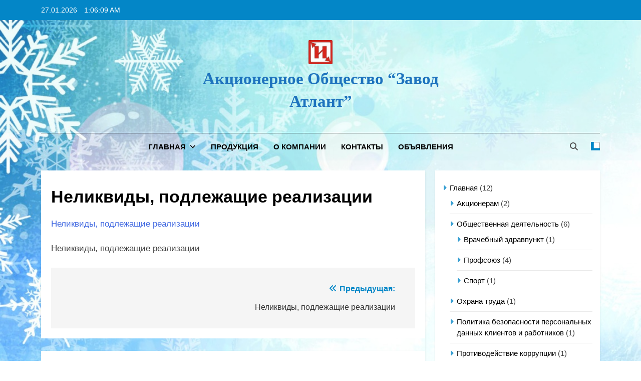

--- FILE ---
content_type: text/html; charset=UTF-8
request_url: http://zavodatlant.ru/nelikvidy/
body_size: 13239
content:
<!doctype html>
<html dir="ltr" lang="ru-RU" prefix="og: https://ogp.me/ns#">
<head>
	<meta charset="UTF-8">
	<meta name="viewport" content="width=device-width, initial-scale=1">
	<link rel="profile" href="https://gmpg.org/xfn/11">
	<title>Неликвиды, подлежащие реализации | Акционерное общество “Завод Атлант”</title>
	<style>img:is([sizes="auto" i], [sizes^="auto," i]) { contain-intrinsic-size: 3000px 1500px }</style>
	
		<!-- All in One SEO 4.9.3 - aioseo.com -->
	<meta name="description" content="Неликвиды, подлежащие реализации" />
	<meta name="robots" content="max-image-preview:large" />
	<meta name="author" content="anponomar"/>
	<link rel="canonical" href="http://zavodatlant.ru/nelikvidy/" />
	<meta name="generator" content="All in One SEO (AIOSEO) 4.9.3" />
		<meta property="og:locale" content="ru_RU" />
		<meta property="og:site_name" content="Акционерное общество “Завод Атлант” | Новая редакция сайта" />
		<meta property="og:type" content="article" />
		<meta property="og:title" content="Неликвиды, подлежащие реализации | Акционерное общество “Завод Атлант”" />
		<meta property="og:description" content="Неликвиды, подлежащие реализации" />
		<meta property="og:url" content="http://zavodatlant.ru/nelikvidy/" />
		<meta property="og:image" content="http://zavodatlant.ru/wp-content/uploads/2024/12/Logo-100.jpg" />
		<meta property="article:published_time" content="2019-10-16T10:54:43+00:00" />
		<meta property="article:modified_time" content="2019-12-11T07:00:07+00:00" />
		<meta name="twitter:card" content="summary" />
		<meta name="twitter:title" content="Неликвиды, подлежащие реализации | Акционерное общество “Завод Атлант”" />
		<meta name="twitter:description" content="Неликвиды, подлежащие реализации" />
		<meta name="twitter:image" content="http://zavodatlant.ru/wp-content/uploads/2024/12/Logo-100.jpg" />
		<script type="application/ld+json" class="aioseo-schema">
			{"@context":"https:\/\/schema.org","@graph":[{"@type":"BreadcrumbList","@id":"http:\/\/zavodatlant.ru\/nelikvidy\/#breadcrumblist","itemListElement":[{"@type":"ListItem","@id":"http:\/\/zavodatlant.ru#listItem","position":1,"name":"Home","item":"http:\/\/zavodatlant.ru","nextItem":{"@type":"ListItem","@id":"http:\/\/zavodatlant.ru\/nelikvidy\/#listItem","name":"\u041d\u0435\u043b\u0438\u043a\u0432\u0438\u0434\u044b, \u043f\u043e\u0434\u043b\u0435\u0436\u0430\u0449\u0438\u0435 \u0440\u0435\u0430\u043b\u0438\u0437\u0430\u0446\u0438\u0438"}},{"@type":"ListItem","@id":"http:\/\/zavodatlant.ru\/nelikvidy\/#listItem","position":2,"name":"\u041d\u0435\u043b\u0438\u043a\u0432\u0438\u0434\u044b, \u043f\u043e\u0434\u043b\u0435\u0436\u0430\u0449\u0438\u0435 \u0440\u0435\u0430\u043b\u0438\u0437\u0430\u0446\u0438\u0438","previousItem":{"@type":"ListItem","@id":"http:\/\/zavodatlant.ru#listItem","name":"Home"}}]},{"@type":"ItemPage","@id":"http:\/\/zavodatlant.ru\/nelikvidy\/#itempage","url":"http:\/\/zavodatlant.ru\/nelikvidy\/","name":"\u041d\u0435\u043b\u0438\u043a\u0432\u0438\u0434\u044b, \u043f\u043e\u0434\u043b\u0435\u0436\u0430\u0449\u0438\u0435 \u0440\u0435\u0430\u043b\u0438\u0437\u0430\u0446\u0438\u0438 | \u0410\u043a\u0446\u0438\u043e\u043d\u0435\u0440\u043d\u043e\u0435 \u043e\u0431\u0449\u0435\u0441\u0442\u0432\u043e \u201c\u0417\u0430\u0432\u043e\u0434 \u0410\u0442\u043b\u0430\u043d\u0442\u201d","description":"\u041d\u0435\u043b\u0438\u043a\u0432\u0438\u0434\u044b, \u043f\u043e\u0434\u043b\u0435\u0436\u0430\u0449\u0438\u0435 \u0440\u0435\u0430\u043b\u0438\u0437\u0430\u0446\u0438\u0438","inLanguage":"ru-RU","isPartOf":{"@id":"http:\/\/zavodatlant.ru\/#website"},"breadcrumb":{"@id":"http:\/\/zavodatlant.ru\/nelikvidy\/#breadcrumblist"},"author":{"@id":"http:\/\/zavodatlant.ru\/author\/anponomar\/#author"},"creator":{"@id":"http:\/\/zavodatlant.ru\/author\/anponomar\/#author"},"datePublished":"2019-10-16T13:54:43+03:00","dateModified":"2019-12-11T10:00:07+03:00"},{"@type":"Organization","@id":"http:\/\/zavodatlant.ru\/#organization","name":"\u0410\u041e &quot;\u0417\u0430\u0432\u043e\u0434 \u0410\u0442\u043b\u0430\u043d\u0442&quot;","description":"\u041d\u043e\u0432\u0430\u044f \u0440\u0435\u0434\u0430\u043a\u0446\u0438\u044f \u0441\u0430\u0439\u0442\u0430","url":"http:\/\/zavodatlant.ru\/","telephone":"+79187707856","logo":{"@type":"ImageObject","url":"http:\/\/zavodatlant.ru\/wp-content\/uploads\/2019\/10\/logotip-atlant2.jpg","@id":"http:\/\/zavodatlant.ru\/nelikvidy\/#organizationLogo","width":1003,"height":825},"image":{"@id":"http:\/\/zavodatlant.ru\/nelikvidy\/#organizationLogo"}},{"@type":"Person","@id":"http:\/\/zavodatlant.ru\/author\/anponomar\/#author","url":"http:\/\/zavodatlant.ru\/author\/anponomar\/","name":"anponomar","image":{"@type":"ImageObject","@id":"http:\/\/zavodatlant.ru\/nelikvidy\/#authorImage","url":"https:\/\/secure.gravatar.com\/avatar\/d1e33385ab93a5ad9846b2cd632c5972?s=96&d=mm&r=g","width":96,"height":96,"caption":"anponomar"}},{"@type":"WebSite","@id":"http:\/\/zavodatlant.ru\/#website","url":"http:\/\/zavodatlant.ru\/","name":"\u0410\u043a\u0446\u0438\u043e\u043d\u0435\u0440\u043d\u043e\u0435 \u043e\u0431\u0449\u0435\u0441\u0442\u0432\u043e\u201c\u0417\u0410\u0412\u041e\u0414 \u0410\u0422\u041b\u0410\u041d\u0422\u201d","description":"\u041d\u043e\u0432\u0430\u044f \u0440\u0435\u0434\u0430\u043a\u0446\u0438\u044f \u0441\u0430\u0439\u0442\u0430","inLanguage":"ru-RU","publisher":{"@id":"http:\/\/zavodatlant.ru\/#organization"}}]}
		</script>
		<!-- All in One SEO -->

<link rel='dns-prefetch' href='//stats.wp.com' />
<link rel='preconnect' href='//c0.wp.com' />
<link rel="alternate" type="application/rss+xml" title="Акционерное общество “Завод Атлант” &raquo; Лента" href="http://zavodatlant.ru/feed/" />
<link rel="alternate" type="application/rss+xml" title="Акционерное общество “Завод Атлант” &raquo; Лента комментариев" href="http://zavodatlant.ru/comments/feed/" />
<link rel="alternate" type="application/rss+xml" title="Акционерное общество “Завод Атлант” &raquo; Лента комментариев к &laquo;Неликвиды, подлежащие реализации&raquo;" href="http://zavodatlant.ru/feed/?attachment_id=266" />
<script>
window._wpemojiSettings = {"baseUrl":"https:\/\/s.w.org\/images\/core\/emoji\/15.0.3\/72x72\/","ext":".png","svgUrl":"https:\/\/s.w.org\/images\/core\/emoji\/15.0.3\/svg\/","svgExt":".svg","source":{"concatemoji":"http:\/\/zavodatlant.ru\/wp-includes\/js\/wp-emoji-release.min.js?ver=6.7.4"}};
/*! This file is auto-generated */
!function(i,n){var o,s,e;function c(e){try{var t={supportTests:e,timestamp:(new Date).valueOf()};sessionStorage.setItem(o,JSON.stringify(t))}catch(e){}}function p(e,t,n){e.clearRect(0,0,e.canvas.width,e.canvas.height),e.fillText(t,0,0);var t=new Uint32Array(e.getImageData(0,0,e.canvas.width,e.canvas.height).data),r=(e.clearRect(0,0,e.canvas.width,e.canvas.height),e.fillText(n,0,0),new Uint32Array(e.getImageData(0,0,e.canvas.width,e.canvas.height).data));return t.every(function(e,t){return e===r[t]})}function u(e,t,n){switch(t){case"flag":return n(e,"\ud83c\udff3\ufe0f\u200d\u26a7\ufe0f","\ud83c\udff3\ufe0f\u200b\u26a7\ufe0f")?!1:!n(e,"\ud83c\uddfa\ud83c\uddf3","\ud83c\uddfa\u200b\ud83c\uddf3")&&!n(e,"\ud83c\udff4\udb40\udc67\udb40\udc62\udb40\udc65\udb40\udc6e\udb40\udc67\udb40\udc7f","\ud83c\udff4\u200b\udb40\udc67\u200b\udb40\udc62\u200b\udb40\udc65\u200b\udb40\udc6e\u200b\udb40\udc67\u200b\udb40\udc7f");case"emoji":return!n(e,"\ud83d\udc26\u200d\u2b1b","\ud83d\udc26\u200b\u2b1b")}return!1}function f(e,t,n){var r="undefined"!=typeof WorkerGlobalScope&&self instanceof WorkerGlobalScope?new OffscreenCanvas(300,150):i.createElement("canvas"),a=r.getContext("2d",{willReadFrequently:!0}),o=(a.textBaseline="top",a.font="600 32px Arial",{});return e.forEach(function(e){o[e]=t(a,e,n)}),o}function t(e){var t=i.createElement("script");t.src=e,t.defer=!0,i.head.appendChild(t)}"undefined"!=typeof Promise&&(o="wpEmojiSettingsSupports",s=["flag","emoji"],n.supports={everything:!0,everythingExceptFlag:!0},e=new Promise(function(e){i.addEventListener("DOMContentLoaded",e,{once:!0})}),new Promise(function(t){var n=function(){try{var e=JSON.parse(sessionStorage.getItem(o));if("object"==typeof e&&"number"==typeof e.timestamp&&(new Date).valueOf()<e.timestamp+604800&&"object"==typeof e.supportTests)return e.supportTests}catch(e){}return null}();if(!n){if("undefined"!=typeof Worker&&"undefined"!=typeof OffscreenCanvas&&"undefined"!=typeof URL&&URL.createObjectURL&&"undefined"!=typeof Blob)try{var e="postMessage("+f.toString()+"("+[JSON.stringify(s),u.toString(),p.toString()].join(",")+"));",r=new Blob([e],{type:"text/javascript"}),a=new Worker(URL.createObjectURL(r),{name:"wpTestEmojiSupports"});return void(a.onmessage=function(e){c(n=e.data),a.terminate(),t(n)})}catch(e){}c(n=f(s,u,p))}t(n)}).then(function(e){for(var t in e)n.supports[t]=e[t],n.supports.everything=n.supports.everything&&n.supports[t],"flag"!==t&&(n.supports.everythingExceptFlag=n.supports.everythingExceptFlag&&n.supports[t]);n.supports.everythingExceptFlag=n.supports.everythingExceptFlag&&!n.supports.flag,n.DOMReady=!1,n.readyCallback=function(){n.DOMReady=!0}}).then(function(){return e}).then(function(){var e;n.supports.everything||(n.readyCallback(),(e=n.source||{}).concatemoji?t(e.concatemoji):e.wpemoji&&e.twemoji&&(t(e.twemoji),t(e.wpemoji)))}))}((window,document),window._wpemojiSettings);
</script>
<style id='wp-emoji-styles-inline-css'>

	img.wp-smiley, img.emoji {
		display: inline !important;
		border: none !important;
		box-shadow: none !important;
		height: 1em !important;
		width: 1em !important;
		margin: 0 0.07em !important;
		vertical-align: -0.1em !important;
		background: none !important;
		padding: 0 !important;
	}
</style>
<link rel='stylesheet' id='wp-block-library-css' href='https://c0.wp.com/c/6.7.4/wp-includes/css/dist/block-library/style.min.css' media='all' />
<link rel='stylesheet' id='aioseo/css/src/vue/standalone/blocks/table-of-contents/global.scss-css' href='http://zavodatlant.ru/wp-content/plugins/all-in-one-seo-pack/dist/Lite/assets/css/table-of-contents/global.e90f6d47.css?ver=4.9.3' media='all' />
<style id='eov-embed-office-viewer-style-inline-css'>
.wp-block-eov-embed-office-viewer,.wp-block-eov-embed-office-viewer *{box-sizing:border-box}.wp-block-eov-embed-office-viewer .non-cr-page{align-items:center;border:1px solid #4527a4;border-radius:10px;display:flex;flex-direction:column;height:200px;justify-content:center;width:100%}.wp-block-eov-embed-office-viewer .non-cr-page .cr-text{align-items:center;display:flex}.wp-block-eov-embed-office-viewer .non-cr-page .cr-text p{margin:0}.wp-block-eov-embed-office-viewer .non-cr-page .cr-text svg{color:#4527a4;height:40px;margin-right:10px;width:40px}.wp-block-eov-embed-office-viewer .non-cr-page .cr-link{background-color:#4527a4;border:none;border-radius:5px;color:#fff;cursor:pointer;font-size:16px;margin-top:10px;padding:5px 20px;transition:background-color .3s ease;width:200px}.wp-block-eov-embed-office-viewer .non-cr-page .cr-link a{color:#fff;text-decoration:none}.wp-block-eov-embed-office-viewer .non-cr-page .cr-link a:hover{color:#fff}

</style>
<style id='pdfemb-pdf-embedder-viewer-style-inline-css'>
.wp-block-pdfemb-pdf-embedder-viewer{max-width:none}

</style>
<link rel='stylesheet' id='mediaelement-css' href='https://c0.wp.com/c/6.7.4/wp-includes/js/mediaelement/mediaelementplayer-legacy.min.css' media='all' />
<link rel='stylesheet' id='wp-mediaelement-css' href='https://c0.wp.com/c/6.7.4/wp-includes/js/mediaelement/wp-mediaelement.min.css' media='all' />
<style id='jetpack-sharing-buttons-style-inline-css'>
.jetpack-sharing-buttons__services-list{display:flex;flex-direction:row;flex-wrap:wrap;gap:0;list-style-type:none;margin:5px;padding:0}.jetpack-sharing-buttons__services-list.has-small-icon-size{font-size:12px}.jetpack-sharing-buttons__services-list.has-normal-icon-size{font-size:16px}.jetpack-sharing-buttons__services-list.has-large-icon-size{font-size:24px}.jetpack-sharing-buttons__services-list.has-huge-icon-size{font-size:36px}@media print{.jetpack-sharing-buttons__services-list{display:none!important}}.editor-styles-wrapper .wp-block-jetpack-sharing-buttons{gap:0;padding-inline-start:0}ul.jetpack-sharing-buttons__services-list.has-background{padding:1.25em 2.375em}
</style>
<link rel='stylesheet' id='awsm-ead-public-css' href='http://zavodatlant.ru/wp-content/plugins/embed-any-document/css/embed-public.min.css?ver=2.7.12' media='all' />
<style id='classic-theme-styles-inline-css'>
/*! This file is auto-generated */
.wp-block-button__link{color:#fff;background-color:#32373c;border-radius:9999px;box-shadow:none;text-decoration:none;padding:calc(.667em + 2px) calc(1.333em + 2px);font-size:1.125em}.wp-block-file__button{background:#32373c;color:#fff;text-decoration:none}
</style>
<style id='global-styles-inline-css'>
:root{--wp--preset--aspect-ratio--square: 1;--wp--preset--aspect-ratio--4-3: 4/3;--wp--preset--aspect-ratio--3-4: 3/4;--wp--preset--aspect-ratio--3-2: 3/2;--wp--preset--aspect-ratio--2-3: 2/3;--wp--preset--aspect-ratio--16-9: 16/9;--wp--preset--aspect-ratio--9-16: 9/16;--wp--preset--color--black: #000000;--wp--preset--color--cyan-bluish-gray: #abb8c3;--wp--preset--color--white: #ffffff;--wp--preset--color--pale-pink: #f78da7;--wp--preset--color--vivid-red: #cf2e2e;--wp--preset--color--luminous-vivid-orange: #ff6900;--wp--preset--color--luminous-vivid-amber: #fcb900;--wp--preset--color--light-green-cyan: #7bdcb5;--wp--preset--color--vivid-green-cyan: #00d084;--wp--preset--color--pale-cyan-blue: #8ed1fc;--wp--preset--color--vivid-cyan-blue: #0693e3;--wp--preset--color--vivid-purple: #9b51e0;--wp--preset--gradient--vivid-cyan-blue-to-vivid-purple: linear-gradient(135deg,rgba(6,147,227,1) 0%,rgb(155,81,224) 100%);--wp--preset--gradient--light-green-cyan-to-vivid-green-cyan: linear-gradient(135deg,rgb(122,220,180) 0%,rgb(0,208,130) 100%);--wp--preset--gradient--luminous-vivid-amber-to-luminous-vivid-orange: linear-gradient(135deg,rgba(252,185,0,1) 0%,rgba(255,105,0,1) 100%);--wp--preset--gradient--luminous-vivid-orange-to-vivid-red: linear-gradient(135deg,rgba(255,105,0,1) 0%,rgb(207,46,46) 100%);--wp--preset--gradient--very-light-gray-to-cyan-bluish-gray: linear-gradient(135deg,rgb(238,238,238) 0%,rgb(169,184,195) 100%);--wp--preset--gradient--cool-to-warm-spectrum: linear-gradient(135deg,rgb(74,234,220) 0%,rgb(151,120,209) 20%,rgb(207,42,186) 40%,rgb(238,44,130) 60%,rgb(251,105,98) 80%,rgb(254,248,76) 100%);--wp--preset--gradient--blush-light-purple: linear-gradient(135deg,rgb(255,206,236) 0%,rgb(152,150,240) 100%);--wp--preset--gradient--blush-bordeaux: linear-gradient(135deg,rgb(254,205,165) 0%,rgb(254,45,45) 50%,rgb(107,0,62) 100%);--wp--preset--gradient--luminous-dusk: linear-gradient(135deg,rgb(255,203,112) 0%,rgb(199,81,192) 50%,rgb(65,88,208) 100%);--wp--preset--gradient--pale-ocean: linear-gradient(135deg,rgb(255,245,203) 0%,rgb(182,227,212) 50%,rgb(51,167,181) 100%);--wp--preset--gradient--electric-grass: linear-gradient(135deg,rgb(202,248,128) 0%,rgb(113,206,126) 100%);--wp--preset--gradient--midnight: linear-gradient(135deg,rgb(2,3,129) 0%,rgb(40,116,252) 100%);--wp--preset--font-size--small: 13px;--wp--preset--font-size--medium: 20px;--wp--preset--font-size--large: 36px;--wp--preset--font-size--x-large: 42px;--wp--preset--spacing--20: 0.44rem;--wp--preset--spacing--30: 0.67rem;--wp--preset--spacing--40: 1rem;--wp--preset--spacing--50: 1.5rem;--wp--preset--spacing--60: 2.25rem;--wp--preset--spacing--70: 3.38rem;--wp--preset--spacing--80: 5.06rem;--wp--preset--shadow--natural: 6px 6px 9px rgba(0, 0, 0, 0.2);--wp--preset--shadow--deep: 12px 12px 50px rgba(0, 0, 0, 0.4);--wp--preset--shadow--sharp: 6px 6px 0px rgba(0, 0, 0, 0.2);--wp--preset--shadow--outlined: 6px 6px 0px -3px rgba(255, 255, 255, 1), 6px 6px rgba(0, 0, 0, 1);--wp--preset--shadow--crisp: 6px 6px 0px rgba(0, 0, 0, 1);}:where(.is-layout-flex){gap: 0.5em;}:where(.is-layout-grid){gap: 0.5em;}body .is-layout-flex{display: flex;}.is-layout-flex{flex-wrap: wrap;align-items: center;}.is-layout-flex > :is(*, div){margin: 0;}body .is-layout-grid{display: grid;}.is-layout-grid > :is(*, div){margin: 0;}:where(.wp-block-columns.is-layout-flex){gap: 2em;}:where(.wp-block-columns.is-layout-grid){gap: 2em;}:where(.wp-block-post-template.is-layout-flex){gap: 1.25em;}:where(.wp-block-post-template.is-layout-grid){gap: 1.25em;}.has-black-color{color: var(--wp--preset--color--black) !important;}.has-cyan-bluish-gray-color{color: var(--wp--preset--color--cyan-bluish-gray) !important;}.has-white-color{color: var(--wp--preset--color--white) !important;}.has-pale-pink-color{color: var(--wp--preset--color--pale-pink) !important;}.has-vivid-red-color{color: var(--wp--preset--color--vivid-red) !important;}.has-luminous-vivid-orange-color{color: var(--wp--preset--color--luminous-vivid-orange) !important;}.has-luminous-vivid-amber-color{color: var(--wp--preset--color--luminous-vivid-amber) !important;}.has-light-green-cyan-color{color: var(--wp--preset--color--light-green-cyan) !important;}.has-vivid-green-cyan-color{color: var(--wp--preset--color--vivid-green-cyan) !important;}.has-pale-cyan-blue-color{color: var(--wp--preset--color--pale-cyan-blue) !important;}.has-vivid-cyan-blue-color{color: var(--wp--preset--color--vivid-cyan-blue) !important;}.has-vivid-purple-color{color: var(--wp--preset--color--vivid-purple) !important;}.has-black-background-color{background-color: var(--wp--preset--color--black) !important;}.has-cyan-bluish-gray-background-color{background-color: var(--wp--preset--color--cyan-bluish-gray) !important;}.has-white-background-color{background-color: var(--wp--preset--color--white) !important;}.has-pale-pink-background-color{background-color: var(--wp--preset--color--pale-pink) !important;}.has-vivid-red-background-color{background-color: var(--wp--preset--color--vivid-red) !important;}.has-luminous-vivid-orange-background-color{background-color: var(--wp--preset--color--luminous-vivid-orange) !important;}.has-luminous-vivid-amber-background-color{background-color: var(--wp--preset--color--luminous-vivid-amber) !important;}.has-light-green-cyan-background-color{background-color: var(--wp--preset--color--light-green-cyan) !important;}.has-vivid-green-cyan-background-color{background-color: var(--wp--preset--color--vivid-green-cyan) !important;}.has-pale-cyan-blue-background-color{background-color: var(--wp--preset--color--pale-cyan-blue) !important;}.has-vivid-cyan-blue-background-color{background-color: var(--wp--preset--color--vivid-cyan-blue) !important;}.has-vivid-purple-background-color{background-color: var(--wp--preset--color--vivid-purple) !important;}.has-black-border-color{border-color: var(--wp--preset--color--black) !important;}.has-cyan-bluish-gray-border-color{border-color: var(--wp--preset--color--cyan-bluish-gray) !important;}.has-white-border-color{border-color: var(--wp--preset--color--white) !important;}.has-pale-pink-border-color{border-color: var(--wp--preset--color--pale-pink) !important;}.has-vivid-red-border-color{border-color: var(--wp--preset--color--vivid-red) !important;}.has-luminous-vivid-orange-border-color{border-color: var(--wp--preset--color--luminous-vivid-orange) !important;}.has-luminous-vivid-amber-border-color{border-color: var(--wp--preset--color--luminous-vivid-amber) !important;}.has-light-green-cyan-border-color{border-color: var(--wp--preset--color--light-green-cyan) !important;}.has-vivid-green-cyan-border-color{border-color: var(--wp--preset--color--vivid-green-cyan) !important;}.has-pale-cyan-blue-border-color{border-color: var(--wp--preset--color--pale-cyan-blue) !important;}.has-vivid-cyan-blue-border-color{border-color: var(--wp--preset--color--vivid-cyan-blue) !important;}.has-vivid-purple-border-color{border-color: var(--wp--preset--color--vivid-purple) !important;}.has-vivid-cyan-blue-to-vivid-purple-gradient-background{background: var(--wp--preset--gradient--vivid-cyan-blue-to-vivid-purple) !important;}.has-light-green-cyan-to-vivid-green-cyan-gradient-background{background: var(--wp--preset--gradient--light-green-cyan-to-vivid-green-cyan) !important;}.has-luminous-vivid-amber-to-luminous-vivid-orange-gradient-background{background: var(--wp--preset--gradient--luminous-vivid-amber-to-luminous-vivid-orange) !important;}.has-luminous-vivid-orange-to-vivid-red-gradient-background{background: var(--wp--preset--gradient--luminous-vivid-orange-to-vivid-red) !important;}.has-very-light-gray-to-cyan-bluish-gray-gradient-background{background: var(--wp--preset--gradient--very-light-gray-to-cyan-bluish-gray) !important;}.has-cool-to-warm-spectrum-gradient-background{background: var(--wp--preset--gradient--cool-to-warm-spectrum) !important;}.has-blush-light-purple-gradient-background{background: var(--wp--preset--gradient--blush-light-purple) !important;}.has-blush-bordeaux-gradient-background{background: var(--wp--preset--gradient--blush-bordeaux) !important;}.has-luminous-dusk-gradient-background{background: var(--wp--preset--gradient--luminous-dusk) !important;}.has-pale-ocean-gradient-background{background: var(--wp--preset--gradient--pale-ocean) !important;}.has-electric-grass-gradient-background{background: var(--wp--preset--gradient--electric-grass) !important;}.has-midnight-gradient-background{background: var(--wp--preset--gradient--midnight) !important;}.has-small-font-size{font-size: var(--wp--preset--font-size--small) !important;}.has-medium-font-size{font-size: var(--wp--preset--font-size--medium) !important;}.has-large-font-size{font-size: var(--wp--preset--font-size--large) !important;}.has-x-large-font-size{font-size: var(--wp--preset--font-size--x-large) !important;}
:where(.wp-block-post-template.is-layout-flex){gap: 1.25em;}:where(.wp-block-post-template.is-layout-grid){gap: 1.25em;}
:where(.wp-block-columns.is-layout-flex){gap: 2em;}:where(.wp-block-columns.is-layout-grid){gap: 2em;}
:root :where(.wp-block-pullquote){font-size: 1.5em;line-height: 1.6;}
</style>
<link rel='stylesheet' id='fontawesome-css' href='http://zavodatlant.ru/wp-content/themes/newsmatic/assets/lib/fontawesome/css/all.min.css?ver=5.15.3' media='all' />
<link rel='stylesheet' id='fontawesome-6-css' href='http://zavodatlant.ru/wp-content/themes/newsmatic/assets/lib/fontawesome-6/css/all.min.css?ver=6.5.1' media='all' />
<link rel='stylesheet' id='slick-css' href='http://zavodatlant.ru/wp-content/themes/newsmatic/assets/lib/slick/slick.css?ver=1.8.1' media='all' />
<link rel='stylesheet' id='newsmatic-typo-fonts-css' href='http://zavodatlant.ru/wp-content/fonts/af5c06307d3fdb6139d6bd4cfeb1dd2c.css' media='all' />
<link rel='stylesheet' id='newsmatic-style-css' href='http://zavodatlant.ru/wp-content/themes/newsmatic/style.css?ver=1.3.18' media='all' />
<style id='newsmatic-style-inline-css'>
body.newsmatic_font_typography{ --newsmatic-global-preset-color-1: #64748b;}
 body.newsmatic_font_typography{ --newsmatic-global-preset-color-2: #27272a;}
 body.newsmatic_font_typography{ --newsmatic-global-preset-color-3: #ef4444;}
 body.newsmatic_font_typography{ --newsmatic-global-preset-color-4: #eab308;}
 body.newsmatic_font_typography{ --newsmatic-global-preset-color-5: #84cc16;}
 body.newsmatic_font_typography{ --newsmatic-global-preset-color-6: #22c55e;}
 body.newsmatic_font_typography{ --newsmatic-global-preset-color-7: #06b6d4;}
 body.newsmatic_font_typography{ --newsmatic-global-preset-color-8: #0386c7;}
 body.newsmatic_font_typography{ --newsmatic-global-preset-color-9: #6366f1;}
 body.newsmatic_font_typography{ --newsmatic-global-preset-color-10: #84cc16;}
 body.newsmatic_font_typography{ --newsmatic-global-preset-color-11: #a855f7;}
 body.newsmatic_font_typography{ --newsmatic-global-preset-color-12: #f43f5e;}
 body.newsmatic_font_typography{ --newsmatic-global-preset-gradient-color-1: linear-gradient( 135deg, #485563 10%, #29323c 100%);}
 body.newsmatic_font_typography{ --newsmatic-global-preset-gradient-color-2: linear-gradient( 135deg, #FF512F 10%, #F09819 100%);}
 body.newsmatic_font_typography{ --newsmatic-global-preset-gradient-color-3: linear-gradient( 135deg, #00416A 10%, #E4E5E6 100%);}
 body.newsmatic_font_typography{ --newsmatic-global-preset-gradient-color-4: linear-gradient( 135deg, #CE9FFC 10%, #7367F0 100%);}
 body.newsmatic_font_typography{ --newsmatic-global-preset-gradient-color-5: linear-gradient( 135deg, #90F7EC 10%, #32CCBC 100%);}
 body.newsmatic_font_typography{ --newsmatic-global-preset-gradient-color-6: linear-gradient( 135deg, #81FBB8 10%, #28C76F 100%);}
 body.newsmatic_font_typography{ --newsmatic-global-preset-gradient-color-7: linear-gradient( 135deg, #EB3349 10%, #F45C43 100%);}
 body.newsmatic_font_typography{ --newsmatic-global-preset-gradient-color-8: linear-gradient( 135deg, #FFF720 10%, #3CD500 100%);}
 body.newsmatic_font_typography{ --newsmatic-global-preset-gradient-color-9: linear-gradient( 135deg, #FF96F9 10%, #C32BAC 100%);}
 body.newsmatic_font_typography{ --newsmatic-global-preset-gradient-color-10: linear-gradient( 135deg, #69FF97 10%, #00E4FF 100%);}
 body.newsmatic_font_typography{ --newsmatic-global-preset-gradient-color-11: linear-gradient( 135deg, #3C8CE7 10%, #00EAFF 100%);}
 body.newsmatic_font_typography{ --newsmatic-global-preset-gradient-color-12: linear-gradient( 135deg, #FF7AF5 10%, #513162 100%);}
.newsmatic_font_typography { --header-padding: 35px;} .newsmatic_font_typography { --header-padding-tablet: 30px;} .newsmatic_font_typography { --header-padding-smartphone: 30px;}.newsmatic_main_body .site-header.layout--default .top-header{ background: var( --newsmatic-global-preset-color-8 )}.newsmatic_main_body .site-header.layout--default .menu-section{ background: #90dbe00d}.newsmatic_font_typography .header-custom-button{ background: linear-gradient(135deg,rgb(178,7,29) 0%,rgb(1,1,1) 100%)}.newsmatic_font_typography .header-custom-button:hover{ background: #b2071d}.newsmatic_font_typography { --site-title-family : Roboto; }
.newsmatic_font_typography { --site-title-weight : 700; }
.newsmatic_font_typography { --site-title-texttransform : capitalize; }
.newsmatic_font_typography { --site-title-textdecoration : none; }
.newsmatic_font_typography { --site-title-size : 33px; }
.newsmatic_font_typography { --site-title-size-tab : 43px; }
.newsmatic_font_typography { --site-title-size-mobile : 40px; }
.newsmatic_font_typography { --site-title-lineheight : 45px; }
.newsmatic_font_typography { --site-title-lineheight-tab : 42px; }
.newsmatic_font_typography { --site-title-lineheight-mobile : 40px; }
.newsmatic_font_typography { --site-title-letterspacing : 0px; }
.newsmatic_font_typography { --site-title-letterspacing-tab : 0px; }
.newsmatic_font_typography { --site-title-letterspacing-mobile : 0px; }
.newsmatic_font_typography { --site-tagline-family : Roboto; }
.newsmatic_font_typography { --site-tagline-weight : 400; }
.newsmatic_font_typography { --site-tagline-texttransform : capitalize; }
.newsmatic_font_typography { --site-tagline-textdecoration : none; }
.newsmatic_font_typography { --site-tagline-size : 16px; }
.newsmatic_font_typography { --site-tagline-size-tab : 16px; }
.newsmatic_font_typography { --site-tagline-size-mobile : 16px; }
.newsmatic_font_typography { --site-tagline-lineheight : 26px; }
.newsmatic_font_typography { --site-tagline-lineheight-tab : 26px; }
.newsmatic_font_typography { --site-tagline-lineheight-mobile : 16px; }
.newsmatic_font_typography { --site-tagline-letterspacing : 0px; }
.newsmatic_font_typography { --site-tagline-letterspacing-tab : 0px; }
.newsmatic_font_typography { --site-tagline-letterspacing-mobile : 0px; }
body .site-branding img.custom-logo{ width: 48px; }@media(max-width: 940px) { body .site-branding img.custom-logo{ width: 60px; } }
@media(max-width: 610px) { body .site-branding img.custom-logo{ width: 48px; } }
.newsmatic_font_typography  { --sidebar-toggle-color: #525252;}.newsmatic_font_typography  { --sidebar-toggle-color-hover : #1B8415; }.newsmatic_font_typography  { --search-color: #525252;}.newsmatic_font_typography  { --search-color-hover : #1B8415; }.newsmatic_main_body { --site-bk-color: #ffffff}.newsmatic_font_typography  { --move-to-top-background-color: #1B8415;}.newsmatic_font_typography  { --move-to-top-background-color-hover : #1B8415; }.newsmatic_font_typography  { --move-to-top-color: #fff;}.newsmatic_font_typography  { --move-to-top-color-hover : #fff; }.ads-banner{ display : none;}@media(max-width: 940px) and (min-width:611px) { .ads-banner{ display : none;} }@media(max-width: 610px) { .ads-banner{ display : none;} }@media(max-width: 610px) { body #newsmatic-scroll-to-top.show{ display : block;} }body .site-header.layout--default .menu-section .row{ border-top: 1px solid #000000;}body .site-footer.dark_bk{ border-top: 5px solid #1B8415;}.newsmatic_main_body .site-header.layout--default .site-branding-section{ background: #a7f2f229}.newsmatic_font_typography  { --custom-btn-color: #ffffff;}.newsmatic_font_typography  { --custom-btn-color-hover : #ffffff; } body.newsmatic_main_body{ --theme-color-red: var( --newsmatic-global-preset-color-8 );} body.newsmatic_dark_mode{ --theme-color-red: var( --newsmatic-global-preset-color-8 );}body .post-categories .cat-item.cat-21 { background-color : var( --newsmatic-global-preset-color-8 )} body .newsmatic-category-no-bk .post-categories .cat-item.cat-21 a  { color : var( --newsmatic-global-preset-color-8 )} body.single .post-categories .cat-item.cat-21 { background-color : var( --newsmatic-global-preset-color-8 )} body .post-categories .cat-item.cat-32 { background-color : var( --newsmatic-global-preset-color-8 )} body .newsmatic-category-no-bk .post-categories .cat-item.cat-32 a  { color : var( --newsmatic-global-preset-color-8 )} body.single .post-categories .cat-item.cat-32 { background-color : var( --newsmatic-global-preset-color-8 )} body .post-categories .cat-item.cat-1 { background-color : var( --newsmatic-global-preset-color-8 )} body .newsmatic-category-no-bk .post-categories .cat-item.cat-1 a  { color : var( --newsmatic-global-preset-color-8 )} body.single .post-categories .cat-item.cat-1 { background-color : var( --newsmatic-global-preset-color-8 )} body .post-categories .cat-item.cat-25 { background-color : var( --newsmatic-global-preset-color-8 )} body .newsmatic-category-no-bk .post-categories .cat-item.cat-25 a  { color : var( --newsmatic-global-preset-color-8 )} body.single .post-categories .cat-item.cat-25 { background-color : var( --newsmatic-global-preset-color-8 )} body .post-categories .cat-item.cat-28 { background-color : var( --newsmatic-global-preset-color-8 )} body .newsmatic-category-no-bk .post-categories .cat-item.cat-28 a  { color : var( --newsmatic-global-preset-color-8 )} body.single .post-categories .cat-item.cat-28 { background-color : var( --newsmatic-global-preset-color-8 )} body .post-categories .cat-item.cat-14 { background-color : var( --newsmatic-global-preset-color-8 )} body .newsmatic-category-no-bk .post-categories .cat-item.cat-14 a  { color : var( --newsmatic-global-preset-color-8 )} body.single .post-categories .cat-item.cat-14 { background-color : var( --newsmatic-global-preset-color-8 )} body .post-categories .cat-item.cat-12 { background-color : var( --newsmatic-global-preset-color-8 )} body .newsmatic-category-no-bk .post-categories .cat-item.cat-12 a  { color : var( --newsmatic-global-preset-color-8 )} body.single .post-categories .cat-item.cat-12 { background-color : var( --newsmatic-global-preset-color-8 )} body .post-categories .cat-item.cat-23 { background-color : var( --newsmatic-global-preset-color-8 )} body .newsmatic-category-no-bk .post-categories .cat-item.cat-23 a  { color : var( --newsmatic-global-preset-color-8 )} body.single .post-categories .cat-item.cat-23 { background-color : var( --newsmatic-global-preset-color-8 )} body .post-categories .cat-item.cat-11 { background-color : var( --newsmatic-global-preset-color-8 )} body .newsmatic-category-no-bk .post-categories .cat-item.cat-11 a  { color : var( --newsmatic-global-preset-color-8 )} body.single .post-categories .cat-item.cat-11 { background-color : var( --newsmatic-global-preset-color-8 )} body .post-categories .cat-item.cat-13 { background-color : var( --newsmatic-global-preset-color-8 )} body .newsmatic-category-no-bk .post-categories .cat-item.cat-13 a  { color : var( --newsmatic-global-preset-color-8 )} body.single .post-categories .cat-item.cat-13 { background-color : var( --newsmatic-global-preset-color-8 )} body .post-categories .cat-item.cat-24 { background-color : var( --newsmatic-global-preset-color-8 )} body .newsmatic-category-no-bk .post-categories .cat-item.cat-24 a  { color : var( --newsmatic-global-preset-color-8 )} body.single .post-categories .cat-item.cat-24 { background-color : var( --newsmatic-global-preset-color-8 )} body .post-categories .cat-item.cat-9 { background-color : var( --newsmatic-global-preset-color-8 )} body .newsmatic-category-no-bk .post-categories .cat-item.cat-9 a  { color : var( --newsmatic-global-preset-color-8 )} body.single .post-categories .cat-item.cat-9 { background-color : var( --newsmatic-global-preset-color-8 )}  #main-banner-section .main-banner-slider figure.post-thumb { border-radius: 0px; } #main-banner-section .main-banner-slider .post-element{ border-radius: 0px;}
 @media (max-width: 769px){ #main-banner-section .main-banner-slider figure.post-thumb { border-radius: 0px; } #main-banner-section .main-banner-slider .post-element { border-radius: 0px; } }
 @media (max-width: 548px){ #main-banner-section .main-banner-slider figure.post-thumb  { border-radius: 0px; } #main-banner-section .main-banner-slider .post-element { border-radius: 0px; } }
 #main-banner-section .main-banner-trailing-posts figure.post-thumb, #main-banner-section .banner-trailing-posts figure.post-thumb { border-radius: 0px } #main-banner-section .banner-trailing-posts .post-element { border-radius: 0px;}
 @media (max-width: 769px){ #main-banner-section .main-banner-trailing-posts figure.post-thumb,
				#main-banner-section .banner-trailing-posts figure.post-thumb { border-radius: 0px } #main-banner-section .banner-trailing-posts .post-element { border-radius: 0px;} }
 @media (max-width: 548px){ #main-banner-section .main-banner-trailing-posts figure.post-thumb,
				#main-banner-section .banner-trailing-posts figure.post-thumb  { border-radius: 0px  } #main-banner-section .banner-trailing-posts .post-element { border-radius: 0px;} }
 main.site-main .primary-content article figure.post-thumb-wrap { padding-bottom: calc( 0.3 * 100% ) }
 @media (max-width: 769px){ main.site-main .primary-content article figure.post-thumb-wrap { padding-bottom: calc( 0.4 * 100% ) } }
 @media (max-width: 548px){ main.site-main .primary-content article figure.post-thumb-wrap { padding-bottom: calc( 0.4 * 100% ) } }
 main.site-main .primary-content article figure.post-thumb-wrap { border-radius: 0px}
 @media (max-width: 769px){ main.site-main .primary-content article figure.post-thumb-wrap { border-radius: 0px } }
 @media (max-width: 548px){ main.site-main .primary-content article figure.post-thumb-wrap { border-radius: 0px  } }
#block--1734681152785a article figure.post-thumb-wrap { padding-bottom: calc( 0.6 * 100% ) }
 @media (max-width: 769px){ #block--1734681152785a article figure.post-thumb-wrap { padding-bottom: calc( 0.8 * 100% ) } }
 @media (max-width: 548px){ #block--1734681152785a article figure.post-thumb-wrap { padding-bottom: calc( 0.6 * 100% ) }}
#block--1734681152785a article figure.post-thumb-wrap { border-radius: 0px }
 @media (max-width: 769px){ #block--1734681152785a article figure.post-thumb-wrap { border-radius: 0px } }
 @media (max-width: 548px){ #block--1734681152785a article figure.post-thumb-wrap { border-radius: 0px } }
#block--1734681152788z article figure.post-thumb-wrap { padding-bottom: calc( 0.6 * 100% ) }
 @media (max-width: 769px){ #block--1734681152788z article figure.post-thumb-wrap { padding-bottom: calc( 0.8 * 100% ) } }
 @media (max-width: 548px){ #block--1734681152788z article figure.post-thumb-wrap { padding-bottom: calc( 0.6 * 100% ) }}
#block--1734681152788z article figure.post-thumb-wrap { border-radius: 0px }
 @media (max-width: 769px){ #block--1734681152788z article figure.post-thumb-wrap { border-radius: 0px } }
 @media (max-width: 548px){ #block--1734681152788z article figure.post-thumb-wrap { border-radius: 0px } }
#block--1734681152789q article figure.post-thumb-wrap { padding-bottom: calc( 0.25 * 100% ) }
 @media (max-width: 769px){ #block--1734681152789q article figure.post-thumb-wrap { padding-bottom: calc( 0.25 * 100% ) } }
 @media (max-width: 548px){ #block--1734681152789q article figure.post-thumb-wrap { padding-bottom: calc( 0.25 * 100% ) }}
#block--1734681152789q article figure.post-thumb-wrap { border-radius: 0px }
 @media (max-width: 769px){ #block--1734681152789q article figure.post-thumb-wrap { border-radius: 0px } }
 @media (max-width: 548px){ #block--1734681152789q article figure.post-thumb-wrap { border-radius: 0px } }
#block--1734681152789x article figure.post-thumb-wrap { padding-bottom: calc( 0.6 * 100% ) }
 @media (max-width: 769px){ #block--1734681152789x article figure.post-thumb-wrap { padding-bottom: calc( 0.8 * 100% ) } }
 @media (max-width: 548px){ #block--1734681152789x article figure.post-thumb-wrap { padding-bottom: calc( 0.6 * 100% ) }}
#block--1734681152789x article figure.post-thumb-wrap { border-radius: 0px }
 @media (max-width: 769px){ #block--1734681152789x article figure.post-thumb-wrap { border-radius: 0px } }
 @media (max-width: 548px){ #block--1734681152789x article figure.post-thumb-wrap { border-radius: 0px } }
</style>
<link rel='stylesheet' id='newsmatic-main-style-css' href='http://zavodatlant.ru/wp-content/themes/newsmatic/assets/css/main.css?ver=1.3.18' media='all' />
<link rel='stylesheet' id='newsmatic-loader-style-css' href='http://zavodatlant.ru/wp-content/themes/newsmatic/assets/css/loader.css?ver=1.3.18' media='all' />
<link rel='stylesheet' id='newsmatic-responsive-style-css' href='http://zavodatlant.ru/wp-content/themes/newsmatic/assets/css/responsive.css?ver=1.3.18' media='all' />
<script src="https://c0.wp.com/c/6.7.4/wp-includes/js/jquery/jquery.min.js" id="jquery-core-js"></script>
<script src="https://c0.wp.com/c/6.7.4/wp-includes/js/jquery/jquery-migrate.min.js" id="jquery-migrate-js"></script>
<script src="http://zavodatlant.ru/wp-content/plugins/embed-office-viewer/assets/js/script.js?ver=6.7.4" id="eov-js"></script>
<link rel="https://api.w.org/" href="http://zavodatlant.ru/wp-json/" /><link rel="alternate" title="JSON" type="application/json" href="http://zavodatlant.ru/wp-json/wp/v2/media/266" /><link rel="EditURI" type="application/rsd+xml" title="RSD" href="http://zavodatlant.ru/xmlrpc.php?rsd" />
<meta name="generator" content="WordPress 6.7.4" />
<link rel='shortlink' href='http://zavodatlant.ru/?p=266' />
<link rel="alternate" title="oEmbed (JSON)" type="application/json+oembed" href="http://zavodatlant.ru/wp-json/oembed/1.0/embed?url=http%3A%2F%2Fzavodatlant.ru%2Fnelikvidy%2F" />
<link rel="alternate" title="oEmbed (XML)" type="text/xml+oembed" href="http://zavodatlant.ru/wp-json/oembed/1.0/embed?url=http%3A%2F%2Fzavodatlant.ru%2Fnelikvidy%2F&#038;format=xml" />
			<style type="text/css">
				.gllr_image_row {
					clear: both;
				}
			</style>
				<style>img#wpstats{display:none}</style>
				<style type="text/css">
							header .site-title a, header .site-title a:after  {
					color: #1e73be;
				}
				header .site-title a:hover {
					color: #dd3333;
				}
								.site-description {
						position: absolute;
						clip: rect(1px, 1px, 1px, 1px);
					}
						</style>
		<style id="custom-background-css">
body.custom-background { background-image: url("http://zavodatlant.ru/wp-content/uploads/2024/12/snezhinka-sharik-igrushka-zima.jpg"); background-position: left top; background-size: cover; background-repeat: no-repeat; background-attachment: fixed; }
</style>
	<link rel="icon" href="http://zavodatlant.ru/wp-content/uploads/2024/12/cropped-Logo-512-32x32.jpg" sizes="32x32" />
<link rel="icon" href="http://zavodatlant.ru/wp-content/uploads/2024/12/cropped-Logo-512-192x192.jpg" sizes="192x192" />
<link rel="apple-touch-icon" href="http://zavodatlant.ru/wp-content/uploads/2024/12/cropped-Logo-512-180x180.jpg" />
<meta name="msapplication-TileImage" content="http://zavodatlant.ru/wp-content/uploads/2024/12/cropped-Logo-512-270x270.jpg" />
</head>

<body class="attachment attachment-template-default single single-attachment postid-266 attachmentid-266 attachment-pdf custom-background wp-custom-logo gllr_newsmatic-free newsmatic-title-none newsmatic-image-hover--effect-none site-full-width--layout sidebar-sticky right-sidebar newsmatic_main_body newsmatic_font_typography" >
<div id="page" class="site">
	<a class="skip-link screen-reader-text" href="#primary">Перейти к содержимому</a>
				<div class="newsmatic_ovelay_div"></div>
						
			<header id="masthead" class="site-header layout--default layout--one">
				<div class="top-header"><div class="newsmatic-container"><div class="row">         <div class="top-date-time">
            <span class="date">27.01.2026</span>
            <span class="time"></span>
         </div>
      </div></div></div>        <div class="main-header order--social-logo-buttons">
            <div class="site-branding-section">
                <div class="newsmatic-container">
                    <div class="row">
                                 <div class="social-icons-wrap"></div>
                  <div class="site-branding">
                <a href="http://zavodatlant.ru/" class="custom-logo-link" rel="home"><img width="100" height="100" src="http://zavodatlant.ru/wp-content/uploads/2024/12/Logo-100.jpg" class="custom-logo" alt="Акционерное общество “Завод Атлант”" decoding="async" /></a>                        <p class="site-title"><a href="http://zavodatlant.ru/" rel="home">Акционерное общество “Завод Атлант”</a></p>
                                    <p class="site-description">Новая редакция сайта</p>
                            </div><!-- .site-branding -->
         <div class="header-right-button-wrap"></div><!-- .header-right-button-wrap -->                    </div>
                </div>
            </div>
            <div class="menu-section">
                <div class="newsmatic-container">
                    <div class="row">
                                <nav id="site-navigation" class="main-navigation hover-effect--none">
            <button class="menu-toggle" aria-controls="primary-menu" aria-expanded="false">
                <div id="newsmatic_menu_burger">
                    <span></span>
                    <span></span>
                    <span></span>
                </div>
                <span class="menu_txt">Меню</span></button>
            <div class="menu-glavnoe-menyu-container"><ul id="header-menu" class="menu"><li id="menu-item-1691" class="menu-item menu-item-type-taxonomy menu-item-object-category menu-item-has-children menu-item-1691"><a href="http://zavodatlant.ru/category/glavnaya/">Главная</a>
<ul class="sub-menu">
	<li id="menu-item-1692" class="menu-item menu-item-type-taxonomy menu-item-object-category menu-item-1692"><a href="http://zavodatlant.ru/category/glavnaya/aktsioneram/">Акционерам</a></li>
	<li id="menu-item-1694" class="menu-item menu-item-type-taxonomy menu-item-object-category menu-item-has-children menu-item-1694"><a href="http://zavodatlant.ru/category/glavnaya/obshhestvennaya-deyatelnost/">Общественная деятельность</a>
	<ul class="sub-menu">
		<li id="menu-item-1765" class="menu-item menu-item-type-taxonomy menu-item-object-category menu-item-1765"><a href="http://zavodatlant.ru/category/glavnaya/obshhestvennaya-deyatelnost/vrachebnyj-zdravpunkt/">Врачебный здравпункт</a></li>
		<li id="menu-item-1695" class="menu-item menu-item-type-taxonomy menu-item-object-category menu-item-1695"><a href="http://zavodatlant.ru/category/glavnaya/obshhestvennaya-deyatelnost/profsoyuz/">Профсоюз</a></li>
		<li id="menu-item-1696" class="menu-item menu-item-type-taxonomy menu-item-object-category menu-item-1696"><a href="http://zavodatlant.ru/category/glavnaya/obshhestvennaya-deyatelnost/sport/">Спорт<span class="menu-item-description">Спортивные достижения</span></a></li>
	</ul>
</li>
	<li id="menu-item-1697" class="menu-item menu-item-type-taxonomy menu-item-object-category menu-item-1697"><a href="http://zavodatlant.ru/category/glavnaya/ohrana-truda/">Охрана труда</a></li>
	<li id="menu-item-1698" class="menu-item menu-item-type-taxonomy menu-item-object-category menu-item-1698"><a href="http://zavodatlant.ru/category/glavnaya/politika-bezopasnosti-personalnyh-dannyh-klientov-i-rabotnikov/">Политика безопасности персональных данных клиентов и работников</a></li>
	<li id="menu-item-1699" class="menu-item menu-item-type-taxonomy menu-item-object-category menu-item-1699"><a href="http://zavodatlant.ru/category/glavnaya/korruptsiya/">Противодействие коррупции<span class="menu-item-description">Мероприятия для противодействия коррупции</span></a></li>
</ul>
</li>
<li id="menu-item-1701" class="menu-item menu-item-type-taxonomy menu-item-object-category menu-item-1701"><a href="http://zavodatlant.ru/category/produktsiya/">Продукция</a></li>
<li id="menu-item-1707" class="menu-item menu-item-type-taxonomy menu-item-object-category menu-item-1707"><a href="http://zavodatlant.ru/category/o-kompanii/">О компании</a></li>
<li id="menu-item-1700" class="menu-item menu-item-type-taxonomy menu-item-object-category menu-item-1700"><a href="http://zavodatlant.ru/category/kontakty/">Контакты</a></li>
<li id="menu-item-2233" class="menu-item menu-item-type-post_type menu-item-object-post menu-item-2233"><a href="http://zavodatlant.ru/2024/12/25/obyavleniya/">Объявления</a></li>
</ul></div>        </nav><!-- #site-navigation -->
                  <div class="search-wrap">
                <button class="search-trigger">
                    <i class="fas fa-search"></i>
                </button>
                <div class="search-form-wrap hide">
                    <form role="search" method="get" class="search-form" action="http://zavodatlant.ru/">
				<label>
					<span class="screen-reader-text">Найти:</span>
					<input type="search" class="search-field" placeholder="Поиск&hellip;" value="" name="s" />
				</label>
				<input type="submit" class="search-submit" value="Поиск" />
			</form>                </div>
            </div>
                    <div class="mode_toggle_wrap">
                <input class="mode_toggle" type="checkbox" >
            </div>
                            </div>
                </div>
            </div>
        </div>
        			</header><!-- #masthead -->
			
			        <div class="after-header header-layout-banner-two">
            <div class="newsmatic-container">
                <div class="row">
                                    </div>
            </div>
        </div>
        	<div id="theme-content">
				<main id="primary" class="site-main">
			<div class="newsmatic-container">
				<div class="row">
					<div class="secondary-left-sidebar">
											</div>
					<div class="primary-content">
												<div class="post-inner-wrapper">
							<article  id="post-266" class="post-266 attachment type-attachment status-inherit hentry">
	<div class="post-inner">
		<header class="entry-header">
			<ul class="post-categories"></ul><h1 class="entry-title">Неликвиды, подлежащие реализации</h1>		</header><!-- .entry-header -->

		<div  class="entry-content">
			<p class="attachment"><a href='http://zavodatlant.ru/wp-content/uploads/2019/10/nelikvidy.pdf'>Неликвиды, подлежащие реализации</a></p>
<p>Неликвиды, подлежащие реализации</p>
		</div><!-- .entry-content -->

		<footer class="entry-footer">
								</footer><!-- .entry-footer -->
		
	<nav class="navigation post-navigation" aria-label="Записи">
		<h2 class="screen-reader-text">Навигация по записям</h2>
		<div class="nav-links"><div class="nav-previous"><a href="http://zavodatlant.ru/nelikvidy/" rel="prev"><span class="nav-subtitle"><i class="fas fa-angle-double-left"></i>Предыдущая:</span> <span class="nav-title">Неликвиды, подлежащие реализации</span></a></div></div>
	</nav>	</div>
	
<div id="comments" class="comments-area">

		<div id="respond" class="comment-respond">
		<h3 id="reply-title" class="comment-reply-title">Добавить комментарий <small><a rel="nofollow" id="cancel-comment-reply-link" href="/nelikvidy/#respond" style="display:none;">Отменить ответ</a></small></h3><form action="http://zavodatlant.ru/wp-comments-post.php" method="post" id="commentform" class="comment-form" novalidate><p class="comment-notes"><span id="email-notes">Ваш адрес email не будет опубликован.</span> <span class="required-field-message">Обязательные поля помечены <span class="required">*</span></span></p><p class="comment-form-comment"><label for="comment">Комментарий <span class="required">*</span></label> <textarea id="comment" name="comment" cols="45" rows="8" maxlength="65525" required></textarea></p><p class="comment-form-author"><label for="author">Имя</label> <input id="author" name="author" type="text" value="" size="30" maxlength="245" autocomplete="name" /></p>
<p class="comment-form-email"><label for="email">Email</label> <input id="email" name="email" type="email" value="" size="30" maxlength="100" aria-describedby="email-notes" autocomplete="email" /></p>
<p class="comment-form-url"><label for="url">Сайт</label> <input id="url" name="url" type="url" value="" size="30" maxlength="200" autocomplete="url" /></p>
<p class="comment-form-cookies-consent"><input id="wp-comment-cookies-consent" name="wp-comment-cookies-consent" type="checkbox" value="yes" /> <label for="wp-comment-cookies-consent">Сохранить моё имя, email и адрес сайта в этом браузере для последующих моих комментариев.</label></p>
<p class="form-submit"><input name="submit" type="submit" id="submit" class="submit" value="Отправить комментарий" /> <input type='hidden' name='comment_post_ID' value='266' id='comment_post_ID' />
<input type='hidden' name='comment_parent' id='comment_parent' value='0' />
</p></form>	</div><!-- #respond -->
	
</div><!-- #comments -->
</article><!-- #post-266 -->
						</div>
					</div>
					<div class="secondary-sidebar">
						
<aside id="secondary" class="widget-area">
	<section id="block-2" class="widget widget_block widget_categories"><ul class="wp-block-categories-list wp-block-categories">	<li class="cat-item cat-item-1"><a href="http://zavodatlant.ru/category/glavnaya/">Главная</a> (12)
<ul class='children'>
	<li class="cat-item cat-item-21"><a href="http://zavodatlant.ru/category/glavnaya/aktsioneram/">Акционерам</a> (2)
</li>
	<li class="cat-item cat-item-14"><a href="http://zavodatlant.ru/category/glavnaya/obshhestvennaya-deyatelnost/">Общественная деятельность</a> (6)
	<ul class='children'>
	<li class="cat-item cat-item-32"><a href="http://zavodatlant.ru/category/glavnaya/obshhestvennaya-deyatelnost/vrachebnyj-zdravpunkt/">Врачебный здравпункт</a> (1)
</li>
	<li class="cat-item cat-item-24"><a href="http://zavodatlant.ru/category/glavnaya/obshhestvennaya-deyatelnost/profsoyuz/">Профсоюз</a> (4)
</li>
	<li class="cat-item cat-item-9"><a href="http://zavodatlant.ru/category/glavnaya/obshhestvennaya-deyatelnost/sport/">Спорт</a> (1)
</li>
	</ul>
</li>
	<li class="cat-item cat-item-12"><a href="http://zavodatlant.ru/category/glavnaya/ohrana-truda/">Охрана труда</a> (1)
</li>
	<li class="cat-item cat-item-23"><a href="http://zavodatlant.ru/category/glavnaya/politika-bezopasnosti-personalnyh-dannyh-klientov-i-rabotnikov/">Политика безопасности персональных данных клиентов и работников</a> (1)
</li>
	<li class="cat-item cat-item-13"><a href="http://zavodatlant.ru/category/glavnaya/korruptsiya/">Противодействие коррупции</a> (1)
</li>
</ul>
</li>
	<li class="cat-item cat-item-25"><a href="http://zavodatlant.ru/category/kontakty/">Контакты</a> (1)
</li>
	<li class="cat-item cat-item-28"><a href="http://zavodatlant.ru/category/o-kompanii/">О компании</a> (2)
</li>
	<li class="cat-item cat-item-11"><a href="http://zavodatlant.ru/category/produktsiya/">Продукция</a> (3)
</li>
</ul></section><section id="text-2" class="widget widget_text"><h2 class="widget-title"><span>Статистика</span></h2>			<div class="textwidget"><p><!--LiveInternet counter--><script type="text/javascript">
document.write('<a href="//www.liveinternet.ru/click" '+ 'target="_blank"><img loading="lazy" decoding="async" src="//counter.yadro.ru/hit?t14.5;r'+ escape(document.referrer)+((typeof(screen)=='undefined')?'': ';s'+screen.width+'*'+screen.height+'*'+(screen.colorDepth? screen.colorDepth:screen.pixelDepth))+';u'+escape(document.URL)+ ';h'+escape(document.title.substring(0,150))+';'+Math.random()+ '" alt="" title="LiveInternet: показано число просмотров за 24'+ ' часа, посетителей за 24 часа и за сегодня" '+ 'border="0" width="88" height="31"><\/a>')
</script><!--/LiveInternet--></p>
</div>
		</section><section id="text-9" class="widget widget_text">			<div class="textwidget"><p><a href="https://www.superjob.ru/?utm_source=PR2019&amp;utm_medium=referral" target="_blank" rel="noopener"><img loading="lazy" decoding="async" src="https://img.superjob.ru/img/_redesign/landings/best_employer/best_employer2019_big.jpg" alt="Привлекательный работодатель" width="145" height="161" border="0" /></a></p>
</div>
		</section><section id="block-4" class="widget widget_block widget_media_image">
<figure class="wp-block-image size-full"><a href="http://zavodatlant.ru/wp-content/uploads/2023/11/logo.jpg"><img loading="lazy" decoding="async" width="121" height="110" src="http://zavodatlant.ru/wp-content/uploads/2023/11/logo.jpg" alt="" class="wp-image-1703"/></a><figcaption class="wp-element-caption">Всероссийская книга почёта</figcaption></figure>
</section></aside><!-- #secondary -->					</div>
				</div>
			</div>
		</main><!-- #main -->
	</div><!-- #theme-content -->
	<footer id="colophon" class="site-footer dark_bk">
		        <div class="bottom-footer">
            <div class="newsmatic-container">
                <div class="row">
                             <div class="bottom-inner-wrapper">
              <div class="site-info">
            Newsmatic - новостная тема для WordPress 2026.				На платформе <a href="https://blazethemes.com/">BlazeThemes</a>.        </div>
              </div><!-- .bottom-inner-wrapper -->
                      </div>
            </div>
        </div>
        	</footer><!-- #colophon -->
	        <div id="newsmatic-scroll-to-top" class="align--right">
                            <span class="icon-holder"><i class="fas fa-angle-up"></i></span>
            <span class="icon-text">Вверх</span>        </div><!-- #newsmatic-scroll-to-top -->
    </div><!-- #page -->

	<script>
			// List of Themes, Classes and Regular expressions
		var template_name = 'newsmatic';
		switch(template_name) {
			case 'twentyeleven' :
					var classes = ['entry-meta'];
					var regex = ' by <a(.*?)\/a>;<span class="sep"> by <\/span>';
					break;
			case 'twentyten' :
					var classes = ['entry-meta'];
					var regex = ' by <a(.*?)\/a>;<span class="meta-sep">by<\/span>';
					break;
			case 'object' :
					var classes = ['post-details', 'post'];
					var regex = ' by <span(.*?)\/span>;<p class="post-details">by';
					break;
			case 'theme-revenge' :
					var classes = ['post-entry-meta'];
					var regex = 'By <a(.*?)\/a> on';
					break;
			case 'Magnificent' :
					var classes = ['meta-info'];
					var regex = '<span>by<\/span> <a(.*?)\/a>;Posted by <a(.*?)\/a> on ';
					break;
			case 'wp-clearphoto' :
					var classes = ['meta'];
					var regex = '\\|\\s*<\/span>\\s*<span class="meta-author">\\s*<a(.*?)\/a>';
					break;
			case 'wp-clearphoto1' :
					var classes = ['meta'];
					var regex = '\\|\\s*<\/span>\\s*<span class="meta-author">\\s*<a(.*?)\/a>';
					break;
			default:
					var classes = ['entry-meta'];
					var regex = ' by <a(.*?)\/a>;<span class="sep"> by <\/span>; <span class="meta-sep">by<\/span>;<span class="meta-sep"> by <\/span>';
		}
				if (typeof classes[0] !== 'undefined' && classes[0] !== null) {
				for(var i = 0; i < classes.length; i++) {
					var elements = document.querySelectorAll('.'+classes[i]);
					for (var j = 0; j < elements.length; j++) {
						var regex_array = regex.split(";");
						for(var k = 0; k < regex_array.length; k++) {
							 if (elements[j].innerHTML.match(new RegExp(regex_array[k], "i"))) {
								 var replaced_txt = elements[j].innerHTML.replace(new RegExp(regex_array[k], "i"), '');
								 elements[j].innerHTML = replaced_txt;
							 }
						}
					}			
				}
			}
						
		</script>
	<link rel='stylesheet' id='dashicons-css' href='https://c0.wp.com/c/6.7.4/wp-includes/css/dashicons.min.css' media='all' />
<link rel='stylesheet' id='gllr_stylesheet-css' href='http://zavodatlant.ru/wp-content/plugins/gallery-plugin/css/frontend_style.css?ver=4.7.7' media='all' />
<link rel='stylesheet' id='gllr_fancybox_stylesheet-css' href='http://zavodatlant.ru/wp-content/plugins/gallery-plugin/fancybox/jquery.fancybox.min.css?ver=4.7.7' media='all' />
<script src="http://zavodatlant.ru/wp-content/plugins/embed-any-document/js/pdfobject.min.js?ver=2.7.12" id="awsm-ead-pdf-object-js"></script>
<script id="awsm-ead-public-js-extra">
var eadPublic = [];
</script>
<script src="http://zavodatlant.ru/wp-content/plugins/embed-any-document/js/embed-public.min.js?ver=2.7.12" id="awsm-ead-public-js"></script>
<script src="http://zavodatlant.ru/wp-content/themes/newsmatic/assets/lib/slick/slick.min.js?ver=1.8.1" id="slick-js"></script>
<script src="http://zavodatlant.ru/wp-content/themes/newsmatic/assets/lib/js-marquee/jquery.marquee.min.js?ver=1.6.0" id="js-marquee-js"></script>
<script src="http://zavodatlant.ru/wp-content/themes/newsmatic/assets/js/navigation.js?ver=1.3.18" id="newsmatic-navigation-js"></script>
<script src="http://zavodatlant.ru/wp-content/themes/newsmatic/assets/lib/jquery-cookie/jquery-cookie.js?ver=1.4.1" id="jquery-cookie-js"></script>
<script id="newsmatic-theme-js-extra">
var newsmaticObject = {"_wpnonce":"f214d5a36c","ajaxUrl":"http:\/\/zavodatlant.ru\/wp-admin\/admin-ajax.php","stt":"1","stickey_header":"","livesearch":"1"};
</script>
<script src="http://zavodatlant.ru/wp-content/themes/newsmatic/assets/js/theme.js?ver=1.3.18" id="newsmatic-theme-js"></script>
<script src="http://zavodatlant.ru/wp-content/themes/newsmatic/assets/lib/waypoint/jquery.waypoint.min.js?ver=4.0.1" id="waypoint-js"></script>
<script src="https://c0.wp.com/c/6.7.4/wp-includes/js/comment-reply.min.js" id="comment-reply-js" async data-wp-strategy="async"></script>
<script id="jetpack-stats-js-before">
_stq = window._stq || [];
_stq.push([ "view", {"v":"ext","blog":"168739355","post":"266","tz":"3","srv":"zavodatlant.ru","j":"1:15.4"} ]);
_stq.push([ "clickTrackerInit", "168739355", "266" ]);
</script>
<script src="https://stats.wp.com/e-202605.js" id="jetpack-stats-js" defer data-wp-strategy="defer"></script>
<script id="gllr_enable_lightbox_ios-js-after">
			( function( $ ){
				$( document ).ready( function() {
					$( '#fancybox-overlay' ).css( {
						'width' : $( document ).width()
					} );
				} );
			} )( jQuery );
			
</script>
</body>
</html>
<!-- Cached by WP-Optimize (gzip) - https://teamupdraft.com/wp-optimize/ - Last modified: 27.01.2026 04:04 (UTC:3) -->
